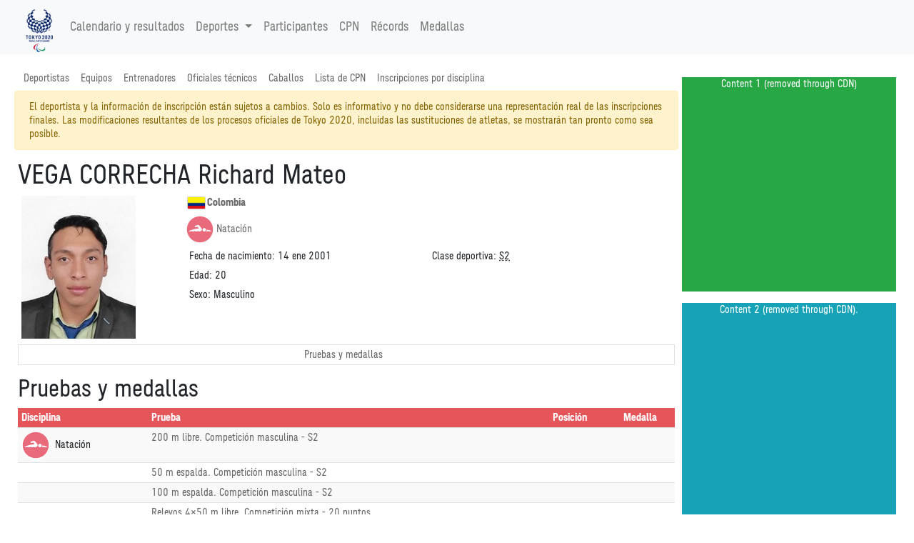

--- FILE ---
content_type: text/html
request_url: https://tokio2020.rtve.es/paralimpicos/es/resultados/natacion/perfil-de-deportista-n1370337-vega-correcha-richard-mateo.htm
body_size: 53177
content:
<!DOCTYPE html>
<html

lang="es-es"
xml:lang="es-es"
xmlns="http://www.w3.org/1999/xhtml"><meta http-equiv="edge-control" content="dca=esi, max-age=300s, downstream-ttl=60s"/><head>
<meta http-equiv="X-UA-Compatible" content="IE=edge,chrome=1" />
<meta name="viewport" content="width=device-width, initial-scale=1">
<meta charset="utf-8" />
<meta http-equiv="Content-Type" content="text/html; charset=UTF-8"/>
<meta name="save" content="history"/>

<title>
Nataci&oacute;n VEGA CORRECHA Richard Mateo - Juegos Paral&iacute;mpicos de Tokyo 2020</title>

<script type="application/ld+json">{"nationality":"Colombia","gender":"Masculino","@type":"Person","performerIn":{"subEvent":{"subEvent":[{"endDate":"2021-08-29 00:00:00.0","@type":"SportsEvent","name":"200 m libre. Competici�n masculina - S2","location":{"address":"Tokyo, Japan","@type":"Place","name":"Tokyo, Japan"},"@id":"../../../es/resultados/natacion/calendario-de-prueba-200-m-libre-m-s2.htm","url":"../../../es/resultados/natacion/calendario-de-prueba-200-m-libre-m-s2.htm","startDate":"2021-08-29 00:00:00.0"},{"endDate":"2021-09-02 00:00:00.0","@type":"SportsEvent","name":"50 m espalda. Competici�n masculina - S2","location":{"address":"Tokyo, Japan","@type":"Place","name":"Tokyo, Japan"},"@id":"../../../es/resultados/natacion/calendario-de-prueba-50-m-espalda-m-s2.htm","url":"../../../es/resultados/natacion/calendario-de-prueba-50-m-espalda-m-s2.htm","startDate":"2021-09-02 00:00:00.0"},{"endDate":"2021-08-25 00:00:00.0","@type":"SportsEvent","name":"100 m espalda. Competici�n masculina - S2","location":{"address":"Tokyo, Japan","@type":"Place","name":"Tokyo, Japan"},"@id":"../../../es/resultados/natacion/calendario-de-prueba-100-m-espalda-m-s2.htm","url":"../../../es/resultados/natacion/calendario-de-prueba-100-m-espalda-m-s2.htm","startDate":"2021-08-25 00:00:00.0"},{"endDate":"2021-08-26 00:00:00.0","@type":"SportsEvent","name":"Relevos 4�50 m libre. Competici�n mixta - 20 puntos","location":{"address":"Tokyo, Japan","@type":"Place","name":"Tokyo, Japan"},"@id":"../../../es/resultados/natacion/calendario-de-prueba-relevos-4�50-m-libre-x-20-puntos.htm","url":"../../../es/resultados/natacion/calendario-de-prueba-relevos-4�50-m-libre-x-20-puntos.htm","startDate":"2021-08-26 00:00:00.0"}],"endDate":"2021-09-03 00:00:00.0","name":"Nataci�n","location":{"address":"Tokyo, Japan","@type":"Place","name":"Tokyo, Japan"},"startDate":"2021-08-25 00:00:00.0"},"endDate":"2021-09-05","@type":"SportsEvent","name":"Juegos paral�mpicos Tokyo 2020","location":{"address":"Tokyo, Japan","@type":"Place","name":"Tokyo, Japan"},"startDate":"2021-08-24"},"name":"VEGA CORRECHA Richard Mateo","@id":"../../../es/resultados/natacion/perfil-de-deportista-n1370337-vega-correcha-richard-mateo.htm","memberOf":[{"@type":"SportsTeam","name":"Colombia","@id":"../../../es/resultados/natacion/perfil-de-deportista-nswmx4x50mfr-col01-colombia.htm","url":"../../../es/resultados/natacion/perfil-de-deportista-nswmx4x50mfr-col01-colombia.htm"}],"@context":"http://schema.org","birthDate":"2001-01-14","url":"../../../es/resultados/natacion/perfil-de-deportista-n1370337-vega-correcha-richard-mateo.htm"}</script><!-- Twitter Card data -->
<meta name="twitter:card" content="summary">
<meta name="twitter:site" content="@Tokyo2020">
<meta name="twitter:title" content="Nataci&oacute;n VEGA CORRECHA Richard Mateo - Juegos Paral&iacute;mpicos de Tokyo 2020">
<meta name="twitter:description" content="Todos los resultados y calendario de las pruebas de los Juegos Ol&iacute;mpicos de Tokio 2020 los tienes a trav&eacute;s de la plataforma de RTVE Play. Entra en RTVE.es">
<meta name="twitter:creator" content="@Tokyo2020">
<meta name="twitter:image" content="https://tokyo2020.org/en/assets/img/common/ogp.jpg">

<!-- Open Graph data -->
<meta property="og:title" content="Nataci&oacute;n VEGA CORRECHA Richard Mateo - Juegos Paral&iacute;mpicos de Tokyo 2020" />
<meta property="og:type" content="website" />
<meta property="og:url" content="../../../es/resultados/natacion/perfil-de-deportista-n1370337-vega-correcha-richard-mateo.htm" />
<meta property="og:image" content="https://tokyo2020.org/en/assets/img/common/ogp.jpg" />
<meta property="og:description" content="Todos los resultados y calendario de las pruebas de los Juegos Ol&iacute;mpicos de Tokio 2020 los tienes a trav&eacute;s de la plataforma de RTVE Play. Entra en RTVE.es" />
<meta property="fb:app_id" content="0" /><meta name="description" content="Nataci&oacute;n - VEGA CORRECHA Richard Mateo - Perfil oficial con resultados, medallas y m&aacute;s. Sigue a VEGA CORRECHA Richard Mateo en los Juegos Paral&iacute;mpicos de Tokyo 2020 (del 24 de agosto al 5 de septiembre de 2021)."></head>
<link rel="alternate" hreflang="es" href="https://www.europeanchampionships.com/resources/template?absolute_urls=1es/resultados/natacion/perfil-de-deportista-n1370337-vega-correcha-richard-mateo.htm" />
<link rel="stylesheet" type="text/css" href="../../../resPG2020-/style/pg2020-.min.css">
<link rel="stylesheet" type="text/css" href="../../../resCOMMON/style/jquery.mThumbnailScroller.css">
<link rel="stylesheet" type="text/css" href="../../../resCOMMON/style/tablesorter.theme.default.css">
<link rel="stylesheet" type="text/css" href="../../../resCOMMON/style/fontawesome.min.css">
<link rel="stylesheet" type="text/css" href="../../../resCOMMON/style/datatables.min.css">
<link rel="stylesheet" type="text/css" href="../../../resCOMMON/style/rwd-table.min.css">

<link rel="shortcut icon" href="../../../resPG2020-/img/favicon.ico" type="image/x-icon">
<link rel="icon"          href="../../../resPG2020-/img/favicon.ico" type="image/x-icon">

<script src="../../../resCOMMON/sinfoScripts/bundle.js" type="text/javascript"></script>
<script src="../../../resCOMMON/sinfoScripts/main.js" type="text/javascript"></script>

<script> 
        var doc = document.documentElement;
        doc.setAttribute('data-useragent', navigator.userAgent);
</script>

<script>
$.extend( true, $.fn.dataTable.defaults, {
language: {
    url: '../../../resCOMMON/sinfoScripts/i18n/spa.json'
    }
} );
</script>
<script>
    !function(){
        var analytics=window.analytics=window.analytics||[];
        if(!analytics.initialize) {
            if (analytics.invoked) {
                window.console && console.error && console.error("Segment snippet included twice.");
            }
            else {
            analytics.invoked = !0;
            }
            analytics.methods = ["identify", "track", "ready", "page", "once", "off", "on", "setAnonymousId"];
            analytics.factory = function (e) {
                return function () {
                    var t = Array.prototype.slice.call(arguments);
                    t.unshift(e);
                    analytics.push(t);
                    return analytics
                }
            };
            for (var e = 0; e < analytics.methods.length; e++) {
                var key = analytics.methods[e];
                analytics[key] = analytics.factory(key);
            }
            analytics.load = function (key, e) {
                var t = document.createElement("script");
                t.type = "text/javascript";
                t.async = !0;
                t.src = "https://cdn.segment.com/analytics.js/v1/" + key + "/analytics.min.js";
                var n = document.getElementsByTagName("script")[0];
                n.parentNode.insertBefore(t, n);
                analytics._loadOptions = e;
            };
            analytics._writeKey="FSH5ZeYSgxdBJ69zoV6MOc60AqYvrbBO";
            analytics.SNIPPET_VERSION="4.13.2";
        };
    }();
</script>
<script>
$(window).on("cookies-banner-shown", function(e, params) {
    initSegmentCalls(1);
});
$(window).on("cookies-loaded", function(e, params) {
    initSegmentCalls(2);
});
function initSegmentCalls(event) {
           new SegmentCalls("FSH5ZeYSgxdBJ69zoV6MOc60AqYvrbBO", event,{"user_nation":"","athlete":"1370337","page_type":"biography","page_hostname":"","partner_name":"Atos","implementation_provider":"Atos","language":"es","discipline":"SWM","platform":"Web","non_interaction":0,"screen_id":"../../../es/resultados/natacion/perfil-de-deportista-n1370337-vega-correcha-richard-mateo.htm","content_geography":"Colombia","event":""});
       };
</script>
</head>

<body>
<section class="d-none">VERSION: 5.9.5.498 (04/08/2021)</section>

<INPUT type="hidden" class="sHistory" id="divScrollXPos" name="divScrollXPos">
<INPUT type="hidden" class="sHistory" id="divScrollYPos" name="divScrollYPos">
<INPUT type="hidden" class="sHistory" id="scrollXPos" name="scrollXPos">
<INPUT type="hidden" class="sHistory" id="scrollYPos" name="scrollYPos">

<div class="tk-ad-top-placeholder"></div>
<div class="tk-ad-top tk-ad-top--sticky">
<div class="tk-ad__container--top">
<div class="text-center tk-ads-banner__container">
<div class="tk-ads-banner" id="banner-top">
<div id="div-gpt-ad-tokyo2020-1" class="text-center wrs-ads"></div>
</div>
</div>
</div>
</div>
<esi:choose>
  <esi:when test="$(HTTP_USER_AGENT) has 'RMA_APP'">
  
<script type="text/javascript" charset="utf-8" src="/tokyo-2020/en/d3components/scripts/head-externally-shared.min.js?v=33"></script>

<esi:choose>
 <esi:when test="$(HTTP_HOST) == 'pre-results-www.gtwtokyo2020.org'">
<esi:include src="https://pre-results-www.gtwtokyo2020.org/OIS/OG2020-/resOG2020-/noconflict.htm" onerror="continue"/>
  </esi:when>
  
  <esi:when test="$(HTTP_HOST) == 'see-results-www.gtwtokyo2020.org'">
<esi:include src="https://see-results-www.gtwtokyo2020.org/OIS/OG2020-/resOG2020-/noconflict.htm" onerror="continue"/>  
  </esi:when>
  
  <esi:when test="$(HTTP_HOST) == 'fe-stg-www.gtwtokyo2020.org'">
<esi:include src="https://fe-stg-www.gtwtokyo2020.org/OIS/OG2020-/resOG2020-/noconflict.htm" onerror="continue"/>  
  </esi:when>
  
  <esi:when test="$(HTTP_HOST) == 'sph-results-www.gtwtokyo2020.org'">
<esi:include src="https://sph-results-www.gtwtokyo2020.org/OIS/OG2020-/resOG2020-/noconflict.htm" onerror="continue"/>  
  </esi:when>
  
  <esi:when test="$(HTTP_HOST) == 'fe-preprd-www.gtwtokyo2020.org'">
<esi:include src="https://fe-preprd-www.gtwtokyo2020.org/OIS/OG2020-/resOG2020-/noconflict.htm" onerror="continue"/>  
  </esi:when>

  <esi:when test="$(HTTP_HOST) == 'tokyo2020.org'">
<esi:include src="https://tokyo2020.org/OIS/OG2020-/resOG2020-/noconflict.htm" onerror="continue"/>  
  </esi:when>

  <esi:when test="$(HTTP_HOST) == 'gtnew.tokyo2020.org'">
<esi:include src="https://gtnew.tokyo2020.org.org/OIS/OG2020-/resOG2020-/noconflict.htm" onerror="continue"/>  
  </esi:when>

  <esi:when test="$(HTTP_HOST) == 'olympics.com'">
<esi:include src="https://olympics.com/tokyo-2020/olympic-games/resOG2020-/noconflict.htm" onerror="continue"/>  
  </esi:when>

  <esi:when test="$(HTTP_HOST) == 'stg-www.olympic-channelservices.org'">
<esi:include src="https://stg-www.olympic-channelservices.org/tokyo-2020/olympic-games/resOG2020-/noconflict.htm" onerror="continue"/>  
  </esi:when>  

  <esi:when test="$(HTTP_HOST) == 'ppp-www.olympics.com'">
<esi:include src="https://ppp-www.olympics.com/tokyo-2020/olympic-games/resOG2020-/noconflict.htm" onerror="continue"/>  
  </esi:when> 
</esi:choose>

<script>
document.addEventListener('DOMContentLoaded',function(){ 
initSegmentCalls(2);
},false)

</script>
  
  </esi:when>
  
  
  
  
  
  <esi:when test="$(HTTP_HOST) == 'pre-results-www.gtwtokyo2020.org'">
<esi:include src="https://pre-results-www.gtwtokyo2020.org/es/paralympics/external/lib/discipline/SWM-------------------------------/header" onerror="continue"/>
<esi:include src="https://pre-results-www.gtwtokyo2020.org/OIS/OG2020-/resOG2020-/noconflict.htm" onerror="continue"/>
  </esi:when>
  <esi:when test="$(HTTP_HOST) == 'see-results-www.gtwtokyo2020.org'">
    <esi:include src="https://see-results-www.gtwtokyo2020.org/es/paralympics/external/lib/discipline/SWM-------------------------------/header" onerror="continue"/>
<esi:include src="https://see-results-www.gtwtokyo2020.org/OIS/OG2020-/resOG2020-/noconflict.htm" onerror="continue"/>  
  </esi:when>
  <esi:when test="$(HTTP_HOST) == 'fe-stg-www.gtwtokyo2020.org'">
    <esi:include src="https://fe-stg-www.gtwtokyo2020.org/es/paralympics/external/lib/discipline/SWM-------------------------------/header" onerror="continue"/>
<esi:include src="https://fe-stg-www.gtwtokyo2020.org/OIS/OG2020-/resOG2020-/noconflict.htm" onerror="continue"/>  
  </esi:when>
  <esi:when test="$(HTTP_HOST) == 'sph-results-www.gtwtokyo2020.org'">
    <esi:include src="https://sph-results-www.gtwtokyo2020.org/es/paralympics/external/lib/discipline/SWM-------------------------------/header" onerror="continue"/>
    <esi:include src="https://sph-results-www.gtwtokyo2020.org/OIS/OG2020-/resOG2020-/noconflict.htm" onerror="continue"/>  
  </esi:when>
  <esi:when test="$(HTTP_HOST) == 'fe-preprd-www.gtwtokyo2020.org'">
    <esi:include src="https://fe-preprd-www.gtwtokyo2020.org/es/paralympics/external/lib/discipline/SWM-------------------------------/header" onerror="continue"/>
    <esi:include src="https://fe-preprd-www.gtwtokyo2020.org/OIS/OG2020-/resOG2020-/noconflict.htm" onerror="continue"/>  
  </esi:when>
  <esi:when test="$(HTTP_HOST) == 'tokyo2020.org'">
    <esi:include src="https://tokyo2020.org/es/paralympics/external/lib/discipline/SWM-------------------------------/header" onerror="continue"/>
    <esi:include src="https://tokyo2020.org/OIS/OG2020-/resOG2020-/noconflict.htm" onerror="continue"/>  
  </esi:when>
  <esi:when test="$(HTTP_HOST) == 'gtnew.tokyo2020.org'">
    <esi:include src="https://gtnew.tokyo2020.org/es/paralympics/external/lib/discipline/SWM-------------------------------/header" onerror="continue"/>
    <esi:include src="https://gtnew.tokyo2020.org.org/OIS/OG2020-/resOG2020-/noconflict.htm" onerror="continue"/>  
  </esi:when>
  <esi:when test="$(HTTP_HOST) == 'olympics.com'">
    <esi:include src="https://olympics.com/tokyo-2020/es/paralympics/external/lib/discipline/SWM-------------------------------/header" onerror="continue"/>
    <esi:include src="https://olympics.com/tokyo-2020/olympic-games/resOG2020-/noconflict.htm" onerror="continue"/>  
  </esi:when>
  <esi:when test="$(HTTP_HOST) == 'stg-www.olympic-channelservices.org'">
    <esi:include src="https://stg-www.olympic-channelservices.org/tokyo-2020/es/paralympics/external/lib/discipline/SWM-------------------------------/header" onerror="continue"/>
    <esi:include src="https://stg-www.olympic-channelservices.org/tokyo-2020/olympic-games/resOG2020-/noconflict.htm" onerror="continue"/>  
  </esi:when>  
  <esi:when test="$(HTTP_HOST) == 'ppp-www.olympics.com'">
    <esi:include src="https://ppp-www.olympics.com/tokyo-2020/es/paralympics/external/lib/discipline/SWM-------------------------------/header" onerror="continue"/>
    <esi:include src="https://ppp-www.olympics.com/tokyo-2020/olympic-games/resOG2020-/noconflict.htm" onerror="continue"/>  
  </esi:when>  
<esi:when test="$(HTTP_HOST) == 'tokio2020.rtve.es'">
<esi:include src="https://www.rtve.es/components/jjoo/SWM-------------------------------/cabecera_paralimpicos.inc" onerror="continue"/>
</esi:when>
</esi:choose>

<esi:remove>
<header >
<link rel="stylesheet" type="text/css" href="../../../resPG2020-/fonts/fontface.min.css">
<div class="navbar-light bg-light">
<nav class="navbar navbar-expand-lg container">
<a href="#" class="navbar-brand main-logo" title="Nataci&oacute;n VEGA CORRECHA Richard Mateo - Juegos Paral&iacute;mpicos de Tokyo 2020">
<img src="../../../resPG2020-/img/nav/logo.png" role="presentation" class="img-fluid" aria-hidden="true" alt="Nataci&oacute;n VEGA CORRECHA Richard Mateo - Juegos Paral&iacute;mpicos de Tokyo 2020"/>
</a>
<button class="navbar-toggler" type="button" data-toggle="collapse" data-target="#navbarSupportedContent" aria-controls="navbarSupportedContent" aria-expanded="false" aria-label="Toggle navigation">
    <span class="navbar-toggler-icon"></span>
  </button>
  
<div class="collapse navbar-collapse" id="navbarSupportedContent">
<ul class="navbar-nav mr-auto">
<li class="nav-item">
<a class="nav-link" href="../../../es/resultados/todos-los-deportes/calendario-paralimpico.htm">
Calendario y resultados</a>
</li>

<li class="nav-item dropdown">
<a class="nav-link dropdown-toggle" data-toggle="dropdown" href="#" role="button" aria-haspopup="true" aria-expanded="false">
 Deportes<span class="caret"></span>
</a>
     
 <ul class="dropdown-menu">
<li class="dropdown-item text-nowrap col-md-3">
<a href='../../../es/resultados/atletismo/cronograma-diario-de-competencias.htm' title='Cronograma diario de competencias - Atletismo'><img src="../../../resPG2020-/img/sports/ATH.png" role="presentation" aria-hidden="true" alt="" class="sport-icon" align="middle"/>Atletismo</a></li>
<li class="dropdown-item text-nowrap col-md-3">
<a href='../../../es/resultados/badminton/cronograma-diario-de-competencias.htm' title='Cronograma diario de competencias - B&aacute;dminton'><img src="../../../resPG2020-/img/sports/BDM.png" role="presentation" aria-hidden="true" alt="" class="sport-icon" align="middle"/>B&aacute;dminton</a></li>
<li class="dropdown-item text-nowrap col-md-3">
<a href='../../../es/resultados/baloncesto-en-silla-de-ruedas/cronograma-diario-de-competencias.htm' title='Cronograma diario de competencias - Baloncesto en silla de ruedas'><img src="../../../resPG2020-/img/sports/WBK.png" role="presentation" aria-hidden="true" alt="" class="sport-icon" align="middle"/>Baloncesto en silla de ruedas</a></li>
<li class="dropdown-item text-nowrap col-md-3">
<a href='../../../es/resultados/boccia/cronograma-diario-de-competencias.htm' title='Cronograma diario de competencias - Boccia'><img src="../../../resPG2020-/img/sports/BOC.png" role="presentation" aria-hidden="true" alt="" class="sport-icon" align="middle"/>Boccia</a></li>
<li class="dropdown-item text-nowrap col-md-3">
<a href='../../../es/resultados/ciclismo-en-pista/cronograma-diario-de-competencias.htm' title='Cronograma diario de competencias - Ciclismo en pista'><img src="../../../resPG2020-/img/sports/CTR.png" role="presentation" aria-hidden="true" alt="" class="sport-icon" align="middle"/>Ciclismo en pista</a></li>
<li class="dropdown-item text-nowrap col-md-3">
<a href='../../../es/resultados/ciclismo-en-ruta/cronograma-diario-de-competencias.htm' title='Cronograma diario de competencias - Ciclismo en ruta'><img src="../../../resPG2020-/img/sports/CRD.png" role="presentation" aria-hidden="true" alt="" class="sport-icon" align="middle"/>Ciclismo en ruta</a></li>
<li class="dropdown-item text-nowrap col-md-3">
<a href='../../../es/resultados/esgrima-en-silla-de-ruedas/cronograma-diario-de-competencias.htm' title='Cronograma diario de competencias - Esgrima en silla de ruedas'><img src="../../../resPG2020-/img/sports/WFE.png" role="presentation" aria-hidden="true" alt="" class="sport-icon" align="middle"/>Esgrima en silla de ruedas</a></li>
<li class="dropdown-item text-nowrap col-md-3">
<a href='../../../es/resultados/futbol-5/cronograma-diario-de-competencias.htm' title='Cronograma diario de competencias - F&uacute;tbol-5'><img src="../../../resPG2020-/img/sports/FB5.png" role="presentation" aria-hidden="true" alt="" class="sport-icon" align="middle"/>F&uacute;tbol-5</a></li>
<li class="dropdown-item text-nowrap col-md-3">
<a href='../../../es/resultados/goalball/cronograma-diario-de-competencias.htm' title='Cronograma diario de competencias - Goalball'><img src="../../../resPG2020-/img/sports/GBL.png" role="presentation" aria-hidden="true" alt="" class="sport-icon" align="middle"/>Goalball</a></li>
<li class="dropdown-item text-nowrap col-md-3">
<a href='../../../es/resultados/halterofilia/cronograma-diario-de-competencias.htm' title='Cronograma diario de competencias - Halterofilia'><img src="../../../resPG2020-/img/sports/PWL.png" role="presentation" aria-hidden="true" alt="" class="sport-icon" align="middle"/>Halterofilia</a></li>
<li class="dropdown-item text-nowrap col-md-3">
<a href='../../../es/resultados/hipica/cronograma-diario-de-competencias.htm' title='Cronograma diario de competencias - H&iacute;pica'><img src="../../../resPG2020-/img/sports/EQU.png" role="presentation" aria-hidden="true" alt="" class="sport-icon" align="middle"/>H&iacute;pica</a></li>
<li class="dropdown-item text-nowrap col-md-3">
<a href='../../../es/resultados/judo/cronograma-diario-de-competencias.htm' title='Cronograma diario de competencias - Judo'><img src="../../../resPG2020-/img/sports/JUD.png" role="presentation" aria-hidden="true" alt="" class="sport-icon" align="middle"/>Judo</a></li>
<li class="dropdown-item text-nowrap col-md-3">
<a href='../../../es/resultados/natacion/cronograma-diario-de-competencias.htm' title='Cronograma diario de competencias - Nataci&oacute;n'><img src="../../../resPG2020-/img/sports/SWM.png" role="presentation" aria-hidden="true" alt="" class="sport-icon" align="middle"/>Nataci&oacute;n</a></li>
<li class="dropdown-item text-nowrap col-md-3">
<a href='../../../es/resultados/piraguismo-esprint/cronograma-diario-de-competencias.htm' title='Cronograma diario de competencias - Pirag&uuml;ismo esprint'><img src="../../../resPG2020-/img/sports/CSP.png" role="presentation" aria-hidden="true" alt="" class="sport-icon" align="middle"/>Pirag&uuml;ismo esprint</a></li>
<li class="dropdown-item text-nowrap col-md-3">
<a href='../../../es/resultados/remo/cronograma-diario-de-competencias.htm' title='Cronograma diario de competencias - Remo'><img src="../../../resPG2020-/img/sports/ROW.png" role="presentation" aria-hidden="true" alt="" class="sport-icon" align="middle"/>Remo</a></li>
<li class="dropdown-item text-nowrap col-md-3">
<a href='../../../es/resultados/rugby-en-silla-de-ruedas/cronograma-diario-de-competencias.htm' title='Cronograma diario de competencias - Rugby en silla de ruedas'><img src="../../../resPG2020-/img/sports/WRU.png" role="presentation" aria-hidden="true" alt="" class="sport-icon" align="middle"/>Rugby en silla de ruedas</a></li>
<li class="dropdown-item text-nowrap col-md-3">
<a href='../../../es/resultados/taekwondo/cronograma-diario-de-competencias.htm' title='Cronograma diario de competencias - Taekwondo'><img src="../../../resPG2020-/img/sports/TKW.png" role="presentation" aria-hidden="true" alt="" class="sport-icon" align="middle"/>Taekwondo</a></li>
<li class="dropdown-item text-nowrap col-md-3">
<a href='../../../es/resultados/tenis-de-mesa/cronograma-diario-de-competencias.htm' title='Cronograma diario de competencias - Tenis de mesa'><img src="../../../resPG2020-/img/sports/TTE.png" role="presentation" aria-hidden="true" alt="" class="sport-icon" align="middle"/>Tenis de mesa</a></li>
<li class="dropdown-item text-nowrap col-md-3">
<a href='../../../es/resultados/tenis-en-silla-de-ruedas/cronograma-diario-de-competencias.htm' title='Cronograma diario de competencias - Tenis en silla de ruedas'><img src="../../../resPG2020-/img/sports/WTE.png" role="presentation" aria-hidden="true" alt="" class="sport-icon" align="middle"/>Tenis en silla de ruedas</a></li>
<li class="dropdown-item text-nowrap col-md-3">
<a href='../../../es/resultados/tiro/cronograma-diario-de-competencias.htm' title='Cronograma diario de competencias - Tiro'><img src="../../../resPG2020-/img/sports/SHO.png" role="presentation" aria-hidden="true" alt="" class="sport-icon" align="middle"/>Tiro</a></li>
<li class="dropdown-item text-nowrap col-md-3">
<a href='../../../es/resultados/tiro-con-arco/cronograma-diario-de-competencias.htm' title='Cronograma diario de competencias - Tiro con arco'><img src="../../../resPG2020-/img/sports/ARC.png" role="presentation" aria-hidden="true" alt="" class="sport-icon" align="middle"/>Tiro con arco</a></li>
<li class="dropdown-item text-nowrap col-md-3">
<a href='../../../es/resultados/triatlon/cronograma-diario-de-competencias.htm' title='Cronograma diario de competencias - Triatl&oacute;n'><img src="../../../resPG2020-/img/sports/TRI.png" role="presentation" aria-hidden="true" alt="" class="sport-icon" align="middle"/>Triatl&oacute;n</a></li>
<li class="dropdown-item text-nowrap col-md-3">
<a href='../../../es/resultados/voleibol-sentado/cronograma-diario-de-competencias.htm' title='Cronograma diario de competencias - Voleibol sentado'><img src="../../../resPG2020-/img/sports/VBS.png" role="presentation" aria-hidden="true" alt="" class="sport-icon" align="middle"/>Voleibol sentado</a></li>
	</ul>
	</li>
	 
	<li class="nav-item">
		<a class="nav-link" href="../../../es/resultados/todos-los-deportes/deportistas.htm">
			Participantes</a>
	</li>

	<li class="nav-item">
			<a class="nav-link" href="../../../es/resultados/todos-los-deportes/listed-npcs.htm">
				CPN</a>
		</li>
	<li class="nav-item">
		<a class="nav-link" href="../../../es/resultados/todos-los-deportes/records.htm">
			R&eacute;cords</a>
	</li>

	<li class="nav-item">
		<a class="nav-link" href="../../../es/resultados/todos-los-deportes/clasificacion-por-medallas.htm">
			Medallas</a>
	</li>


</ul>



</div>
	</nav>
</div></header>
</esi:remove><div id="div-gpt-ad-tokyo2020-ath"  class="text-center my-3 wrs-ads">
</div>

<main id="mainContainer" class="wrs-content" role="main">	
	<div class="container">
		<div class="row">
			<div class="col-lg-9 d-flex flex-column">
				<nav class="navbar navbar-expand-md p-0 navbar-sport">
	<button class="navbar-toggler m-2" type="button" data-toggle="collapse" data-target="#navbarSport">
		<span class="sr-only">Mostrar navegaci&oacute;n de deporte</span>
	    <span class="navbar-toggler-icon"></span>
	</button>
	<div class="collapse navbar-collapse flex-column" id="navbarSport">
	    <ul class="navbar-nav nav w-100">
	            
	<li class="nav-item " >
				<a class="nav-link" href="../../../es/resultados/todos-los-deportes/deportistas.htm">
					Deportistas</a>
			</li>
		<li class="nav-item " >
				<a class="nav-link" href="../../../es/resultados/todos-los-deportes/equipos.htm">
					Equipos</a>
			</li>
		<li class="nav-item " >
				<a class="nav-link" href="../../../es/resultados/todos-los-deportes/entrenadores.htm">
					Entrenadores</a>
			</li>
		<li class="nav-item " >
				<a class="nav-link" href="../../../es/resultados/todos-los-deportes/oficiales-tecnicos.htm">
					Oficiales t&eacute;cnicos</a>
			</li>
		<li class="nav-item " >
				<a class="nav-link" href="../../../es/resultados/todos-los-deportes/caballos.htm">
					Caballos</a>
			</li>
		<li class="nav-item " >
				<a class="nav-link" href="../../../es/resultados/todos-los-deportes/lista-de-cpn.htm">
					Lista de CPN</a>
			</li>
		<li class="nav-item " >
				<a class="nav-link" href="../../../es/resultados/todos-los-deportes/inscripciones-por-disciplina.htm">
					Inscripciones por disciplina</a>
			</li>
		<li id="activity-list-link" class="d-none nav-item">
	 			<a class="nav-link" href="#">Lista de actividades</a>
	 		</li>    
	 		
	<li id="about-sport-link" class="nav-link-gtws d-none">
	 			<a class="nav-link" href="#">Acerca del deporte</a>
	 		</li>         
	<li id="non-competition-schedule-link" class="d-none nav-item">
	 			<a class="nav-link" href="#">Calendario fuera de competici&oacute;n</a>
	 		</li>
        </ul>
        <ul class="navbar-nav nav w-100">
	</ul>
		
	</div>
</nav>	

<script>
$(function(){
	initEventMenuLinks();
	
	
	$(".navbar-sport .dropdown-toggle").click(function(e){
		//e.preventDefault();
		var menu = $(this).closest(".nav-item").find(".dropdown-menu");
		var content = menu.find(".dropdown-content");
		var url = menu.attr("data-url");
		if (url){
			if (menu.hasClass("show")){
				menu.removeClass("show").trigger(new $.Event('hidden.bs.dropdown'));
			}else{
				$(".navbar-sport .dropdown-menu").removeClass("show");
				content.html('<div class="text-center"><i class="fas fa-spinner fa-spin fa-3x "></i></div>');
				$.ajax({
					url: url
				}).done(function(html){
					content.html(html);
					menu.addClass("show").trigger(new $.Event('shown.bs.dropdown'));
				}).fail(function(){
					content.empty();
				});	
			}
		}
		return false;
	});

	$(".navbar-sport .dropdown").on("shown.bs.dropdown", function () {
		var nav = $(this).find(".UnitNavigator");
		if (nav.length > 0){
			setTimeout(function(){
				$event_unit_link = $('.UnitNavigatorContainer.current');
				$("#event-navi-scroller").mThumbnailScroller("scrollTo", $event_unit_link, {duration:0.01});
			},100);
		}
	});
		
	
});
</script>


<!--Begin Loader-->
<div id="33435f83-61f6-4394-a520-0d7897129449" class ="">
</div>
<script>
loadPageToDiv('33435f83-61f6-4394-a520-0d7897129449','../../../es/resultados/natacion/zzzs000d-n1370337-vega-correcha-richard-mateo.htm',0,'','');
</script>
<!--End Loader-->

<!-- change order from navigator events -->
<h1  >	
	VEGA CORRECHA Richard Mateo</h1>
<div class="panel-bio">
	<div class="container-fluid mb-2">
			<div class="row">
				<div class="col-3">
					<picture>
						<source srcset="../../../resPG2020-/img/bios/photos/med/1370337.jpg" media="(max-width: 768px)" />
						<source srcset="../../../resPG2020-/img/bios/photos/1370337.jpg" media="(min-width: 769px)" />
						<img src="../../../resPG2020-/img/bios/photos/1370337.jpg" class="img-fluid bios-image"/>
					</picture>
				</div>
				<div class="col-9">
					<div class="container-fluid">
						<div class="row">
							<div class="playerTag" country ="COL"><a href="../../../es/resultados/todos-los-deportes/inscripciones-del-cpn-colombia.htm" title="Inscripciones del CPN-Colombia"" class="country"><img class="flag" src="../../../resCOMMON/img/flags/PG2020-/COL.png" role="presentation" aria-hidden="true" alt="" >Colombia</a></div></div>
						<div class="row my-2">
							<a href='../../../es/resultados/natacion/cronograma-diario-de-competencias.htm' title='Cronograma diario de competencias - Nataci&oacute;n'><img src="../../../resPG2020-/img/sports/SWM.png" role="presentation" aria-hidden="true" alt="" class="sport-icon" align="middle"/>Nataci&oacute;n</a></div>
					
						<div class="row">
							<div class="col-md-6">
								<div>
									<label>Fecha de nacimiento:</label>
									14 ene 2001</div>
							<div>
									<label>Edad:</label>
									20</div>
							<div>
									<label>Sexo:</label>
									Masculino</div>
								
								<div>
								</div>
													
							</div>
							<div class="col-md-6">
								<div>
										<label>Clase deportiva:</label>
										<abbr title="Clase deportiva S2">S2</abbr></div>
								</div>
						</div> </div> </div> </div> </div> <ul id="navigator" class="list-inline border text-center p-1">
		<li id="events_navigator" class="list-inline-item d-none">
			<a href="#events">Pruebas y medallas</a>
		</li>
		<li id="records_navigator" class="list-inline-item d-none">
			<a href="#records">R&eacute;cords</a>
		</li>
		<li id="schedule_navigator" class="list-inline-item d-none">
			<a href="#schedule" title="schedule">Calendario</a>
		</li>
		<li id="bio_navigator" class="list-inline-item d-none">
			<a href="#bio">Bio</a>
		</li>
		<li id="additionalInformation_navigator" class="list-inline-item d-none">
			<a href="#addInformation">Inter&eacute;s general</a>
		</li>
		<li id="milestones_navigator" class="list-inline-item d-none">
			<a href="#milestones">Milestones.<!--__INTL_NOT_DEFINED___D_HeaderMilestones_--></a>
		</li>
		<li id="relatedNews" class="d-none relatedNews list-inline-item" data-id="1370337_SWM" data-discipline="SWM"></li>
	</ul>

	<a name="events">
		<h2>
			Pruebas y medallas</h2> 
	
	
	<div class="table-responsive">
		<table class="table table-schedule" >
			<thead>
			<tr>
			    <th class="text-left">Disciplina</th>
				<th class="text-left">Prueba</th>
				<th class="text-center">Posici&oacute;n</th>
				<th class="text-center">Medalla</th>
				</tr>
			</thead>
			
			<tr>
				<td class="text-left" rowspan="1"> 
						<img class="sport-icon" src="../../../resPG2020-/img/sports/SWM.png" alt="SWM">&nbsp;Nataci&oacute;n</td>
				<td>

					<a href="../../../es/resultados/natacion/calendario-de-prueba-200-m-libre-m-s2.htm" title="Calendario de prueba-200 m libre M - S2"" class="eventTagLink">200 m libre. Competici&oacute;n masculina - S2</a></td>
	
				<td class="text-center">
					&nbsp;</td>
				
				<td class="text-center"> 
					</td>
				</tr>
			<tr>
				<td></td>
				<td>

					<a href="../../../es/resultados/natacion/calendario-de-prueba-50-m-espalda-m-s2.htm" title="Calendario de prueba-50 m espalda M - S2"" class="eventTagLink">50 m espalda. Competici&oacute;n masculina - S2</a></td>
	
				<td class="text-center">
					&nbsp;</td>
				
				<td class="text-center"> 
					</td>
				</tr>
			<tr>
				<td></td>
				<td>

					<a href="../../../es/resultados/natacion/calendario-de-prueba-100-m-espalda-m-s2.htm" title="Calendario de prueba-100 m espalda M - S2"" class="eventTagLink">100 m espalda. Competici&oacute;n masculina - S2</a></td>
	
				<td class="text-center">
					&nbsp;</td>
				
				<td class="text-center"> 
					</td>
				</tr>
			<tr>
				<td></td>
				<td>

					<a href="../../../es/resultados/natacion/calendario-de-prueba-relevos-4�50-m-libre-x-20-puntos.htm" title="Calendario de prueba-Relevos 4�50 m libre X - 20 puntos"" class="eventTagLink">Relevos 4&times;50 m libre. Competici&oacute;n mixta - 20 puntos</a><div class="playerTag" country="COL" register="SWMX4X50MFR-COL01"><a href="../../../es/resultados/todos-los-deportes/calendario-por-cpn-colombia.htm" class="country" title="country"><img class="flag" role="presentation" aria-hidden="true" alt="" src="../../../resCOMMON/img/flags/PG2020-/COL.png" title="Colombia" /><abbr class="noc" title="Colombia">COL</abbr></a><div class="name"><a href="../../../es/resultados/natacion/perfil-de-deportista-nswmx4x50mfr-col01-colombia.htm" title="Perfil de deportista-Colombia">Colombia</a></div></div></td>
	
				<td class="text-center">
					&nbsp;</td>
				
				<td class="text-center"> 
					</td>
				</tr>
			</table>

	</div>


</a>
	<a name="records">
		</a>
	<a name="schedule">
			<h2>Calendario</h2>
<div class="schedule-container" id="SWM1370337">
		<small class="d-flex flex-row">
		<!-- Accesibility -->
			<a href="#" class="change-local-time mx-1 px-2 py-1" aria-label="SwitchTime.<!--__INTL_NOT_DEFINED___D_LabelSwitchTime_-->">Cambiar</a>
			<span class="local-time-msg px-2 py-1" style="display:none;">Todas las horas se muestran en la hora local</span>
			<span class="computer-time-msg px-2 py-1" style="display:none;">Todas las horas se muestran en funci&oacute;n de tu zona horaria</span>
		</small>

		<div class="table-responsive" >
			<table class="table table-hover table-schedule">

				<thead>
				<tr>
					<th class="text-center schedule-time" scope="col">
						Hora de inicio</th>
					<th class="text-left schedule-venue d-none d-md-table-cell" scope="col">
						Ubicaci&oacute;n</th>
					<th  class="text-left" scope="col">
						Prueba</th>
					<th  class="text-center schedule-status" scope="col">
						Estado</th>
				</tr>
				</thead>
				<tr class="clickable-schedule-row" sport="SWM" data-url="../../../es/resultados/natacion/resultados-100-m-espalda-m-s2-heat-000100-.htm">
								<!-- DISCIPLINE -->
						<!-- START TIME -->
						<!-- Accesibility -->
<td class="text-center schedule-time">
							<!-- Accesibility -->
							<div class="computer-date-data" full-date="2021-08-25T09:29:00+09:00" local-date="mi&eacute;, 25 ago"></div>
							<strong>
								<span class="schedule-time-data" full-date="2021-08-25T09:29:00+09:00" local-time="9:29"></span>
								</strong>

								</td>

						<!-- VENUE -->
						<td class="schedule-venue d-none d-md-table-cell">
							Centro Acu&aacute;tico de Tokio</td>

						<!-- EVENT -->
						<td class="schedule-event">
							<div class="container-fluid">
								<div class="row">
									<div class="col-sm-6">
										<div class="d-flex">
											<div class="flex-grow-1">
												<a href="../../../es/resultados/natacion/resultados-100-m-espalda-m-s2-heat-000100-.htm" title="Resultados - 100 m espalda. Competici&oacute;n masculina.  S2 Serie 1">
													100 m espalda. Competici&oacute;n masculina.  S2 Serie 1</a>
												</div>
											</div>
									</div>
									<div class="col-sm-6">
										</div></div></div></td>

						<!-- STATUS -->
						<td class="schedule-status" >

							<div class="StatusBoxSchedule StatusBox5">Terminado</div></td>

						<!-- AVAILABLE -->

					</tr>
					<tr class="clickable-schedule-row" sport="SWM" data-url="../../../es/resultados/natacion/resultados-relevos-4�50-m-libre-x-20-puntos-heat-000200-.htm">
								<!-- DISCIPLINE -->
						<!-- START TIME -->
						<!-- Accesibility -->
<td class="text-center schedule-time">
							<!-- Accesibility -->
							<div class="computer-date-data" full-date="2021-08-26T11:16:00+09:00" local-date="jue, 26 ago"></div>
							<strong>
								<span class="schedule-time-data" full-date="2021-08-26T11:16:00+09:00" local-time="11:16"></span>
								</strong>

								</td>

						<!-- VENUE -->
						<td class="schedule-venue d-none d-md-table-cell">
							Centro Acu&aacute;tico de Tokio</td>

						<!-- EVENT -->
						<td class="schedule-event">
							<div class="container-fluid">
								<div class="row">
									<div class="col-sm-6">
										<div class="d-flex">
											<div class="flex-grow-1">
												<a href="../../../es/resultados/natacion/resultados-relevos-4�50-m-libre-x-20-puntos-heat-000200-.htm" title="Resultados - Relevos 4&times;50 m libre. Competici&oacute;n mixta.  20 Points Serie 2">
													Relevos 4&times;50 m libre. Competici&oacute;n mixta.  20 Points Serie 2</a>
												</div>
											</div>
									</div>
									<div class="col-sm-6">
										</div></div></div></td>

						<!-- STATUS -->
						<td class="schedule-status" >

							<div class="StatusBoxSchedule StatusBox5">Terminado</div></td>

						<!-- AVAILABLE -->

					</tr>
					<tr class="clickable-schedule-row" sport="SWM" data-url="../../../es/resultados/natacion/resultados-200-m-libre-m-s2-heat-000100-.htm">
								<!-- DISCIPLINE -->
						<!-- START TIME -->
						<!-- Accesibility -->
<td class="text-center schedule-time">
							<!-- Accesibility -->
							<div class="computer-date-data" full-date="2021-08-29T10:34:00+09:00" local-date="dom, 29 ago"></div>
							<strong>
								<span class="schedule-time-data" full-date="2021-08-29T10:34:00+09:00" local-time="10:34"></span>
								</strong>

								</td>

						<!-- VENUE -->
						<td class="schedule-venue d-none d-md-table-cell">
							Centro Acu&aacute;tico de Tokio</td>

						<!-- EVENT -->
						<td class="schedule-event">
							<div class="container-fluid">
								<div class="row">
									<div class="col-sm-6">
										<div class="d-flex">
											<div class="flex-grow-1">
												<a href="../../../es/resultados/natacion/resultados-200-m-libre-m-s2-heat-000100-.htm" title="Resultados - 200 libre. Competici&oacute;n masculina.  S2 Serie 1">
													200 libre. Competici&oacute;n masculina.  S2 Serie 1</a>
												</div>
											</div>
									</div>
									<div class="col-sm-6">
										</div></div></div></td>

						<!-- STATUS -->
						<td class="schedule-status" >

							<div class="StatusBoxSchedule StatusBox5">Terminado</div></td>

						<!-- AVAILABLE -->

					</tr>
					<tr class="clickable-schedule-row" sport="SWM" data-url="../../../es/resultados/natacion/resultados-50-m-espalda-m-s2-heat-000100-.htm">
								<!-- DISCIPLINE -->
						<!-- START TIME -->
						<!-- Accesibility -->
<td class="text-center schedule-time">
							<!-- Accesibility -->
							<div class="computer-date-data" full-date="2021-09-02T10:25:00+09:00" local-date="jue, 2 sep"></div>
							<strong>
								<span class="schedule-time-data" full-date="2021-09-02T10:25:00+09:00" local-time="10:25"></span>
								</strong>

								</td>

						<!-- VENUE -->
						<td class="schedule-venue d-none d-md-table-cell">
							Centro Acu&aacute;tico de Tokio</td>

						<!-- EVENT -->
						<td class="schedule-event">
							<div class="container-fluid">
								<div class="row">
									<div class="col-sm-6">
										<div class="d-flex">
											<div class="flex-grow-1">
												<a href="../../../es/resultados/natacion/resultados-50-m-espalda-m-s2-heat-000100-.htm" title="Resultados - 50 m braza. Competici&oacute;n masculina.  S2 Serie 1">
													50 m braza. Competici&oacute;n masculina.  S2 Serie 1</a>
												</div>
											</div>
									</div>
									<div class="col-sm-6">
										</div></div></div></td>

						<!-- STATUS -->
						<td class="schedule-status" >

							<div class="StatusBoxSchedule StatusBox5">Terminado</div></td>

						<!-- AVAILABLE -->

					</tr>
					</table>
		</div>
		</div>
<script>





    $(document).ready(function() {
    	//Accesibility with title
    	//reset title when mouseenter and restore title when mouseleave
//     	$( ".change-local-time" )
// 		.mouseenter(function() {  
// 			var title = $(this).attr("title");
// 			//alert (title);
// 			$(this).attr("temp_title", title);
// 			$(this).attr("title","");
// 		})
// 		.mouseleave(function() {
// 			var title = $(this).attr("temp_title");
// 			//alert (title);
// 			$(this).attr("title", title);
// 			$(this).removeAttr("temp_title");
// 		});
    	//Accesibility
        $(".change-local-time").on("click", function(e){
            e.preventDefault();
            e.stopPropagation();
            e.stopImmediatePropagation();
            var activated = localStorage.getItem("wrs-computer-time-activated") | 0;
            localStorage.setItem("wrs-computer-time-activated", (activated == 1) ? 0 : 1);
            setComputerTimeInSchedule(null, "es_ES", "ddd, D MMM");
        });

        initClickableScheduleRows();
        setComputerTimeInSchedule(null, "es_ES", "ddd, D MMM");
    });
</script></a>
	<a name="bio">
		</a>
	
</div>
<script>
    $(function(){
        var auxEvents = $('.panel-bio').find('a[name="events"]').children();
        var auxRecords = $('.panel-bio').find('a[name="records"]').children();
        var auxBio = $('.panel-bio').find('a[name="bio"]').children();
        var auxaddInformation = $('.panel-bio').find('a[name="addInformation"]').children();
        var auxMilestones = $('.panel-bio').find('a[name="milestones"]').children();
        var auxSchedule = $('.panel-bio').find('a[name="schedule"]').children();

        if (auxEvents.length>0){
            $('#events_navigator').removeClass("d-none");
        }
		if (auxRecords.length>0){
            $('#records_navigator').removeClass("d-none");
		}
        if (auxBio.length>0){
            $('#bio_navigator').removeClass("d-none");
        }
        if (auxaddInformation.length>0){
            $('#additionalInformation_navigator').removeClass("d-none");
        }
        if (auxMilestones.length>0){
            $('#milestones_navigator').removeClass("d-none");
        }
        if (auxSchedule.length>4){
            $('#schedule_navigator').removeClass("d-none");
        }
        if($('#navigator li:visible').length == 0) { 
        	$('#navigator').addClass('d-none');	
        }
    })
</script><div class="legend pt-4" id="legendZZBB101A">
		<div role="heading" aria-level="3" class="h5">Leyenda</div>
		<dl>
			<div class="d-inline-block" ><dt><img src="../../../resPG2020-/img/nav/medal-1.png" role="presentation" aria-hidden="true" alt="" />:</dt> <dd>Prueba por la medalla de oro</dd></div>
					<div class="d-inline-block" ><dt><img src="../../../resPG2020-/img/nav/medal-2.png" role="presentation" aria-hidden="true" alt="" />:</dt> <dd>Prueba por la medalla de plata</dd></div>
					<div class="d-inline-block" ><dt><img src="../../../resPG2020-/img/nav/medal-3.png" role="presentation" aria-hidden="true" alt="" />:</dt> <dd>Prueba por la medalla de bronce</dd></div>
					</dl>
	<div class="clearfix"></div>
</div>
	<script>
	$(document).ready(function(){
		if(true && true){
		}else if(true){
			$('#legendZZBB101A').addClass("d-none d-md-block")
		}else if(true){
			$('#legendZZBB101A').addClass("d-md-none")
		}
	});
	</script>
<div id="div-gpt-ad-tokyo2020-2"  class="text-center my-3 wrs-ads">
</div>
</div>

			<div class="col-lg-3 sidebar">
				<esi:choose>
		<esi:when test="$(HTTP_USER_AGENT) has 'RMA_APP'">
		</esi:when>
		<esi:when test="$(HTTP_HOST) == 'pre-results-www.gtwtokyo2020.org'">
		    <esi:include src="https://pre-results-www.gtwtokyo2020.org/es/paralympics/external/lib/discipline/SWM-------------------------------/content1" onerror="continue"/>
		</esi:when>
		<esi:when test="$(HTTP_HOST) == 'see-results-www.gtwtokyo2020.org'">
		    <esi:include src="https://see-results-www.gtwtokyo2020.org/es/paralympics/external/lib/discipline/SWM-------------------------------/content1" onerror="continue"/>
		</esi:when>
		<esi:when test="$(HTTP_HOST) == 'fe-stg-www.gtwtokyo2020.org'">
		    <esi:include src="https://fe-stg-www.gtwtokyo2020.org/es/paralympics/external/lib/discipline/SWM-------------------------------/content1" onerror="continue"/>
		</esi:when>
		<esi:when test="$(HTTP_HOST) == 'sph-results-www.gtwtokyo2020.org'">
		  <esi:include src="https://sph-results-www.gtwtokyo2020.org/es/paralympics/external/lib/discipline/SWM-------------------------------/content1" onerror="continue"/>
		 </esi:when>
		<esi:when test="$(HTTP_HOST) == 'fe-preprd-www.gtwtokyo2020.org'">
		   <esi:include src="https://fe-preprd-www.gtwtokyo2020.org/es/paralympics/external/lib/discipline/SWM-------------------------------/content1" onerror="continue"/>
		</esi:when>
		<esi:when test="$(HTTP_HOST) == 'tokyo2020.org'">
		   <esi:include src="https://tokyo2020.org/es/paralympics/external/lib/discipline/SWM-------------------------------/content1" onerror="continue"/>
		</esi:when>
		<esi:when test="$(HTTP_HOST) == 'gtnew.tokyo2020.org'">
		   <esi:include src="https://gtnew.tokyo2020.org/es/paralympics/external/lib/discipline/SWM-------------------------------/content1" onerror="continue"/>
		</esi:when>
		<esi:when test="$(HTTP_HOST) == 'olympics.com'">
		  <esi:include src="https://olympics.com/tokyo-2020/es/paralympics/external/lib/discipline/SWM-------------------------------/content1" onerror="continue"/>
		</esi:when>
		<esi:when test="$(HTTP_HOST) == 'stg-www.olympic-channelservices.org'">
		  <esi:include src="https://stg-www.olympic-channelservices.org/tokyo-2020/es/paralympics/external/lib/discipline/SWM-------------------------------/content1" onerror="continue"/>
		</esi:when>		
		<esi:when test="$(HTTP_HOST) == 'ppp-www.olympics.com'">
		  <esi:include src="https://ppp-www.olympics.com/tokyo-2020/es/paralympics/external/lib/discipline/SWM-------------------------------/content1" onerror="continue"/>
		</esi:when>		
		<esi:when test="$(HTTP_HOST) == 'tokio2020.rtve.es'">
			<esi:include src="https://www.rtve.es/components/jjoo/SWM-------------------------------/content1.inc" onerror="continue"/>
		</esi:when>	
    </esi:choose>

	<esi:remove>
		<div class="bg-success text-white my-3 text-center align-middle" style="height:300px;">
		Content 1 (removed through CDN)
		</div>
	</esi:remove>	
	
	
	
	<div class="tk-ads-banner__container tk-ads-banner__container--sidebar">
        <div class="tk-ads-banner">
            <div id="div-gpt-ad-tokyo2020-3" class="text-center wrs-ads">
                <!-- banner here -->
            </div>
        </div>
    </div>
<esi:choose>
		<esi:when test="$(HTTP_USER_AGENT) has 'RMA_APP'">
		</esi:when>
		<esi:when test="$(HTTP_HOST) == 'pre-results-www.gtwtokyo2020.org'">
		    <esi:include src="https://pre-results-www.gtwtokyo2020.org/es/paralympics/external/lib/discipline/SWM-------------------------------/content2" onerror="continue"/>
		</esi:when>
		<esi:when test="$(HTTP_HOST) == 'see-results-www.gtwtokyo2020.org'">
		    <esi:include src="https://see-results-www.gtwtokyo2020.org/es/paralympics/external/lib/discipline/SWM-------------------------------/content2" onerror="continue"/>
		</esi:when>
		<esi:when test="$(HTTP_HOST) == 'fe-stg-www.gtwtokyo2020.org'">
		    <esi:include src="https://fe-stg-www.gtwtokyo2020.org/es/paralympics/external/lib/discipline/SWM-------------------------------/content2" onerror="continue"/>
		</esi:when>
		<esi:when test="$(HTTP_HOST) == 'sph-results-www.gtwtokyo2020.org'">
		    <esi:include src="https://sph-results-www.gtwtokyo2020.org/es/paralympics/external/lib/discipline/SWM-------------------------------/content2" onerror="continue"/>
		</esi:when>
		<esi:when test="$(HTTP_HOST) == 'fe-preprd-www.gtwtokyo2020.org'">
		    <esi:include src="https://fe-preprd-www.gtwtokyo2020.org/es/paralympics/external/lib/discipline/SWM-------------------------------/content2" onerror="continue"/>
		</esi:when>
		<esi:when test="$(HTTP_HOST) == 'tokyo2020.org'">
		      <esi:include src="https://tokyo2020.org/es/paralympics/external/lib/discipline/SWM-------------------------------/content2" onerror="continue"/>
		</esi:when>
		<esi:when test="$(HTTP_HOST) == 'gtnew.tokyo2020.org'">
		      <esi:include src="https://gtnew.tokyo2020.org/es/paralympics/external/lib/discipline/SWM-------------------------------/content2" onerror="continue"/>
		</esi:when>
		<esi:when test="$(HTTP_HOST) == 'olympics.com'">
		  <esi:include src="https://olympics.com/tokyo-2020/es/paralympics/external/lib/discipline/SWM-------------------------------/content2" onerror="continue"/>
		</esi:when>
		<esi:when test="$(HTTP_HOST) == 'stg-www.olympic-channelservices.org'">
		  <esi:include src="https://stg-www.olympic-channelservices.org/tokyo-2020/es/paralympics/external/lib/discipline/SWM-------------------------------/content2" onerror="continue"/>
		</esi:when>		
		<esi:when test="$(HTTP_HOST) == 'ppp-www.olympics.com'">
		  <esi:include src="https://ppp-www.olympics.com/tokyo-2020/es/paralympics/external/lib/discipline/SWM-------------------------------/content2" onerror="continue"/>
		</esi:when>		
		<esi:when test="$(HTTP_HOST) == 'tokio2020.rtve.es'">
			<esi:include src="https://www.rtve.es/components/jjoo/SWM-------------------------------/content2.inc" onerror="continue"/>
		</esi:when>
    </esi:choose>
	<esi:remove>
		<div class="bg-info text-white my-3 text-center align-middle" style="height:300px;">
		Content 2 (removed through CDN).
		</div>
	</esi:remove>	

</div>

		</div> <!-- row -->
		</div>
	</main> <!-- container  -->
		
	<esi:choose>
	<esi:when test="$(HTTP_USER_AGENT) has 'RMA_APP'">
	</esi:when>
	<esi:when test="$(HTTP_HOST) == 'pre-results-www.gtwtokyo2020.org'">
	    <esi:include src="https://pre-results-www.gtwtokyo2020.org/es/paralympics/external/lib/discipline/SWM-------------------------------/footer" onerror="continue"/>
	</esi:when>
	<esi:when test="$(HTTP_HOST) == 'see-results-www.gtwtokyo2020.org'">
	    <esi:include src="https://see-results-www.gtwtokyo2020.org/es/paralympics/external/lib/discipline/SWM-------------------------------/footer" onerror="continue"/>
	</esi:when>
	<esi:when test="$(HTTP_HOST) == 'fe-stg-www.gtwtokyo2020.org'">
	    <esi:include src="https://fe-stg-www.gtwtokyo2020.org/es/paralympics/external/lib/discipline/SWM-------------------------------/footer" onerror="continue"/>
	</esi:when>
	<esi:when test="$(HTTP_HOST) == 'sph-results-www.gtwtokyo2020.org'">
	   <esi:include src="https://sph-results-www.gtwtokyo2020.org/es/paralympics/external/lib/discipline/SWM-------------------------------/footer" onerror="continue"/>
	</esi:when>
	<esi:when test="$(HTTP_HOST) == 'fe-preprd-www.gtwtokyo2020.org'">
	   <esi:include src="https://fe-preprd-www.gtwtokyo2020.org/es/paralympics/external/lib/discipline/SWM-------------------------------/footer" onerror="continue"/>
	</esi:when>
	<esi:when test="$(HTTP_HOST) == 'tokyo2020.org'">
	   <esi:include src="https://tokyo2020.org/es/paralympics/external/lib/discipline/SWM-------------------------------/footer" onerror="continue"/>
	</esi:when>
	<esi:when test="$(HTTP_HOST) == 'gtnew.tokyo2020.org'">
	   <esi:include src="https://gtnew.tokyo2020.org/es/paralympics/external/lib/discipline/SWM-------------------------------/footer" onerror="continue"/>
	</esi:when>
	<esi:when test="$(HTTP_HOST) == 'olympics.com'">
		<esi:include src="https://olympics.com/tokyo-2020/es/paralympics/external/lib/discipline/SWM-------------------------------/footer" onerror="continue"/>
	</esi:when>
	<esi:when test="$(HTTP_HOST) == 'stg-www.olympic-channelservices.org'">
		<esi:include src="https://stg-www.olympic-channelservices.org/tokyo-2020/es/paralympics/external/lib/discipline/SWM-------------------------------/footer" onerror="continue"/>
	</esi:when>	
	<esi:when test="$(HTTP_HOST) == 'ppp-www.olympics.com'">
		<esi:include src="https://ppp-www.olympics.com/tokyo-2020/es/paralympics/external/lib/discipline/SWM-------------------------------/footer" onerror="continue"/>
	</esi:when>	
	<esi:when test="$(HTTP_HOST) == 'tokio2020.rtve.es'">
		<esi:include src="https://www.rtve.es/components/jjoo/SWM-------------------------------/footer.inc" onerror="continue"/>
	</esi:when>	
</esi:choose>

<esi:remove>
<footer >
	<div class="bg-primary text-white my-3 text-center align-middle" style="height:200px;">
	FOOTER (removed through CDN).
	</div>
</footer>
</esi:remove>	</body>
</html>
